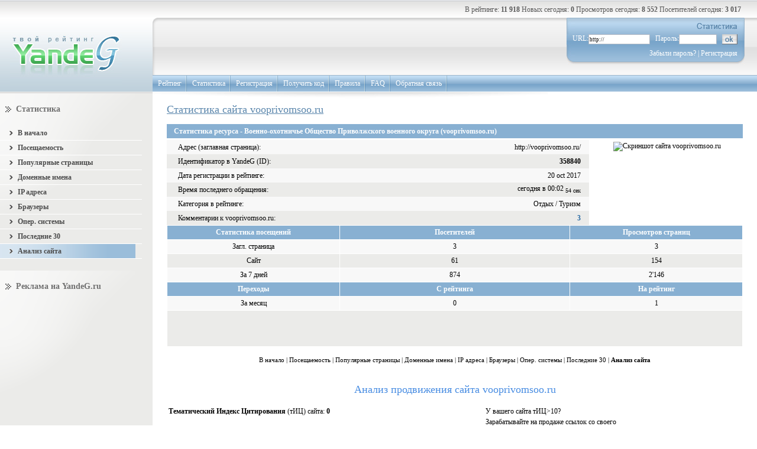

--- FILE ---
content_type: text/html; charset=utf-8
request_url: https://yandeg.ru/stat/vooprivomsoo.ru/seo.html
body_size: 5855
content:
<!DOCTYPE html PUBLIC "-//W3C//DTD XHTML 1.0 Transitional//EN" "http://www.w3.org/TR/xhtml1/DTD/xhtml1-transitional.dtd">
<html xmlns="http://www.w3.org/1999/xhtml" xml:lang="ru">

<head>
	<meta http-equiv="Content-Type" content="text/html; charset=utf-8" />
	<title>Статистика сайта vooprivomsoo.ru "Военно-охотничье Общество Приволжского военного округа " SEO анализ сайта, на рейтинге YandeG</title>
	<meta http-equiv="Cache-Control" content="no-cache" />
	<link rel="stylesheet" href="//yandeg.ru/style.css" type="text/css" />
	<meta name="robots" content="noindex, nofollow" />
			<script src="//yandeg.ru/inc/jquery.js" type="text/javascript"></script>
</head>

<body>

<div id="container">

	<!-- // ШАПКА -->
		<div id="header">
		<div id="logo"><a href="/" title="Главная страница"><img src="/img/logo.jpg" alt="Рейтинг сайтов YandeG" class="img" /></a></div>
		<div id="navigation">
			<div class="rating">
				<!-- ВЕРХНЯЯ СТРОЧКА -->
				<div class="cont">В рейтинге: <span title="Сайтов в рейтинге"><b>11 918</b></span> Новых сегодня: <b>0</b> Просмотров сегодня: <b>8 552</b> Посетителей сегодня: <b>3 017</b></div>
				<!-- /ВЕРХНЯЯ СТРОЧКА -->
			</div>
			<div class="enter">
				<div class="google">
					<div class="cont">
						
						<script type="text/javascript"><!--
						google_ad_client = "pub-3107147822814108";
						google_ad_slot = "8347934974";
						google_ad_width = 234;
						google_ad_height = 60;
						//-->
						</script>
						<script type="text/javascript" src="https://pagead2.googlesyndication.com/pagead/show_ads.js"></script>
											</div>
				</div>
				<!-- Registration Block -->
					<div id="registration">
					 <div class="bg_left">
						<div class="bg_right">
													<form action="/auth.php?act=login" method="post">
								<p><img src="/img/stat.gif" alt="Статистика" /></p>
								<div style="color:#fff;">URL:<input type="text" name="url" class="inp" value="http://" />Пароль:<input type="password" name="pass" class="inp1" /><input type="image" src="/img/ok.gif" class="button" /></div>
								<p><a href="/repas.php">Забыли пароль?</a> | <a href="/reg.php">Регистрация</a></p>
							</form>
												</div>
					 </div>
					</div>
				<!-- Registration Block End -->
			</div>
			<!-- МЕНЮ -->
			<div class="menu">
				<ul>
					<li><a href="/top/" title="Общие таблицы рейтинга сайтов">Рейтинг</a></li>
					<li><a href="/stat/" title="Общая статистика рейтинга">Статистика</a></li>
					<li><a href="/reg.php" title="Добавление сайта в рейтинг">Регистрация</a></li>
					<li><a href="/cod.php" title="Получение html кода счетчика для сайта">Получить код</a></li>
					<li><a href="/rules.php" title="Правила рейтинга сайтов">Правила</a></li>
					<li><a href="/faq.php" title="Часто задаваемые вопросы по рейтингу">FAQ</a></li>
					<li><a href="/cont.php" title="Связь с Администрацией проекта">Обратная связь</a></li>
				</ul>
			</div>
			<!-- /МЕНЮ -->
		</div>
	</div>	<!-- ШАПКА // -->

	<!-- // Content -->
	<div id="content">

		<table cellspacing="0" cellpadding="0">
		  <tr>

			<!-- //  Левый столбец -->
			<td id="left_nav">
			<!-- Статистика -->
				<div class="cont_block statistic_list">
					<h3>Статистика</h3>
					<ul>
						<li><a href="/stat/vooprivomsoo.ru/" title="Статистика сайта vooprivomsoo.ru"><b>В начало</b></a></li>
						<li><a href="/stat/vooprivomsoo.ru/poseshaemost.html" title="Посещаемость сайта vooprivomsoo.ru"><b>Посещаемость</b></a></li>
						<li><a href="/stat/vooprivomsoo.ru/pages.html" title="Популярные страницы сайта vooprivomsoo.ru"><b>Популярные страницы</b></a></li>
						<li><a href="/stat/vooprivomsoo.ru/domains.html" title="Доменные имена сайта vooprivomsoo.ru"><b>Доменные имена</b></a></li>
						<li><a href="/stat/vooprivomsoo.ru/ip.html" title="IP адреса посетителей сайта vooprivomsoo.ru"><b>IP адреса</b></a></li>
						<li><a href="/stat/vooprivomsoo.ru/browsers.html" title="Браузеры посетителей сайта vooprivomsoo.ru"><b>Браузеры</b></a></li>
						<li><a href="/stat/vooprivomsoo.ru/os.html" title="Операционные системы посетителей сайта vooprivomsoo.ru"><b>Опер. системы</b></a></li>
						<li><a href="/stat/vooprivomsoo.ru/users.html" title="Последние 30 посетителей сайта vooprivomsoo.ru"><b>Последние 30</b></a></li>
						<li><a href="/stat/vooprivomsoo.ru/seo.html" title="Анализ продвижения сайта vooprivomsoo.ru" class="active"><b>Анализ сайта</b></a></li>
					</ul>
				</div>
			<!-- /Статистика -->
				<!-- РЕКЛАМА -->
				<div class="cont_block">
					<h3>Реклама на YandeG.ru</h3>
					<!-- Grib Adapt -->
<ins class="adsbygoogle"
     style="display:block"
     data-ad-client="ca-pub-3107147822814108"
     data-ad-slot="3407817826"
     data-ad-format="auto"></ins>
<script type="text/javascript" async>
(adsbygoogle = window.adsbygoogle || []).push({});
</script>
					<br /><center>Здесь может быть ваша реклама</center>				</div>
				<div class="article"><span><img src="/img/accommodation.gif" alt="" /><a href="/rekl.php">Размещение рекламы</a></span></div>
				<!-- РЕКЛАМА -->
				<div class="cont_block"><img src="/img/spacer.gif" alt="" width="50" height="250" /></div>

			</td>
			<!-- Левый столбец //  -->
			<!-- ЦЕНТРАЛЬНЫЙ СТОЛБЕЦ -->
			<td id="content_nav" class="site_statistic_nav">
				<h1>Статистика сайта vooprivomsoo.ru</h1>
				<div id="resources_statistic_info"><strong>Статистика ресурса - Военно-охотничье Общество Приволжского военного округа  (vooprivomsoo.ru)</strong></div>
				<!-- Статистика посещений -->
				<div class="resources_statistic">
					<div class="image">
										<a href="/go/358840" target="_blank"><img src="http://mini.s-shot.ru/1024x768/JPEG/250/Z100/?vooprivomsoo.ru%2F" alt="Скриншот сайта vooprivomsoo.ru" /></a>
										</div>
					<div class="cont">
						<table cellspacing="0" cellpadding="0" id="resources_statistic_table">
						  <tr>
							<td class="left">Адрес (заглавная страница):</td>
							<td class="right"><a href="/go/358840" title="http://vooprivomsoo.ru/" target="_blank">http://vooprivomsoo.ru/</a></td>
						  </tr>
						  <tr class="gray">
							<td class="left">Идентификатор в YandeG (ID):</td>
							<td class="right"><strong>358840</strong></td>
						  </tr>
						  <tr>
							<td class="left">Дата регистрации в рейтинге:</td>
							<td class="right">20 oct 2017</td>
						  </tr>
						  <tr class="gray">
							<td class="left">Время последнего обращения:</td>
							<td class="right">cегодня в 00:02<sub> 54 сек</sub></td>
						  </tr>
						  <tr>
							<td class="left">Категория в рейтинге:</td>
							<td class="right"><a href="/top/tourism.html" target="_blank">Отдых / Туризм</a></td>
						  </tr>
						  <tr class="gray">
							<td class="left">Комментарии к vooprivomsoo.ru:</td>
							<td class="right"><strong><a href="/stat/vooprivomsoo.ru/comments.html" title="Комментарии к сайту Военно-охотничье Общество Приволжского военного округа " class="link">3</a></strong></td>
						  </tr>
						</table>
					</div>
				</div>

				<table cellspacing="1" cellpadding="0" id="visiting_statistic">
				  <tr class="info">
					<td class="visit"><strong>Статистика посещений</strong></td>
					<td class="host"><strong>Посетителей</strong></td>
					<td class="hit"><strong>Просмотров страниц</strong></td>
				  </tr>
				  <tr>
					<td class="visit">Загл. страница</td>
					<td class="host">3</td>
					<td class="hit">3</td>
				  </tr>
				  <tr class="gray">
					<td class="visit">Сайт</td>
					<td class="host">61</td>
					<td class="hit">154</td>
				  </tr>
				  <tr>
					<td class="visit">За 7 дней</td>
					<td class="host">874</td>
					<td class="hit">2'146</td>
				  </tr>
				  <tr class="info">
					<td class="visit"><strong>Переходы</strong></td>
					<td class="host"><strong>С рейтинга</strong></td>
					<td class="hit"><strong>На рейтинг</strong></td>
				  </tr>
				  <tr>
					<td class="visit">За месяц</td>
					<td class="host">0</td>
					<td class="hit">1</td>
				  </tr>
				  <tr class="gray">
					<td colspan="3">
					<script type="text/javascript"><!--
					google_ad_client = "pub-3107147822814108";
					/* для таблиц рейтинга */
					google_ad_slot = "0869381851";
					google_ad_width = 468;
					google_ad_height = 60;
					//-->
					</script>
					<script type="text/javascript" src="https://pagead2.googlesyndication.com/pagead/show_ads.js">
					</script>
					</td>
				  </tr>
				</table>
				<!-- /Статистика посещений -->

<!-- Меню статистики -->
<div style="text-align: center;">
<em>
<a href="/stat/vooprivomsoo.ru/" title="Статистика сайта vooprivomsoo.ru">В начало</a> |
<a href="/stat/vooprivomsoo.ru/poseshaemost.html" title="Посещаемость сайта vooprivomsoo.ru">Посещаемость</a> |
<a href="/stat/vooprivomsoo.ru/pages.html" title="Популярные страницы сайта vooprivomsoo.ru">Популярные страницы</a> |
<a href="/stat/vooprivomsoo.ru/domains.html" title="Доменные имена сайта vooprivomsoo.ru">Доменные имена</a> |
<a href="/stat/vooprivomsoo.ru/ip.html" title="IP адреса посетителей сайта vooprivomsoo.ru">IP адреса</a> |
<a href="/stat/vooprivomsoo.ru/browsers.html" title="Браузеры посетителей сайта vooprivomsoo.ru">Браузеры</a> |
<a href="/stat/vooprivomsoo.ru/os.html" title="Операционные системы посетителей сайта vooprivomsoo.ru">Опер. системы</a> |
<a href="/stat/vooprivomsoo.ru/users.html" title="Последние 30 посетителей сайта vooprivomsoo.ru">Последние 30</a> |
<strong>Анализ сайта</strong></em>
</div>
<!-- /Меню статистики -->

<br /><br />
<div style="COLOR: #478CE2; font-size: 18px; text-align: center;">Анализ продвижения сайта vooprivomsoo.ru</div>

<br />
<noindex>
<table>
<tr>

<td>
<b>Тематический Индекс Цитирования</b> (тИЦ) сайта: <strong>0</strong>
</td>
<td>
У вашего сайта тИЦ>10?
<br />Зарабатывайте на продаже ссылок со своего <br />сайта - <form action="/linksbroker.php" method="post" target="_blank"><input type="submit" value=" Продать ссылки "></form>
</td>

</tr>
</table>
</noindex>

<br />

<p><b><font color="red">Я</font>ндекс</b>: 
<a href="http://yandex.ru/yandsearch?text=&pag=u&site=vooprivomsoo.ru&serverurl=vooprivomsoo.ru&numdoc=50" target="_blank">проиндексированные страницы</a>
(<a href="http://yandex.ru/yandsearch?numdoc=50&text=%23url%3D%22vooprivomsoo.ru%22&pag=u&rd=0" target="_blank">*</a>),
<a href="http://www.yandex.ru/yandsearch?text=%22*.vooprivomsoo.ru%22" target="_blank">ссылки на сайт</a>,
<a href="http://yaca.yandex.ru/yandsearch?text=url%3D%22vooprivomsoo.ru*%22&rpt=rs2" target="_blank">в Я.Каталоге</a>, 
<a href="http://blogs.yandex.ru/search.xml?rd=0&text=%21link%3D%94http%3A%2F%2Fvooprivomsoo.ru%2A%94&" target="_blank">ссылки из блогов</a>,
<a href="http://images.yandex.ru/yandsearch?p=0&serverurl=vooprivomsoo.ru&text=*&rpt=image" target="_blank">проиндексированные картинки</a>.
</p>

<p><b>Google</b>: 
<a href="https://www.google.com/search?q=allinurl:vooprivomsoo.ru/+site:vooprivomsoo.ru&hl=ru&filter=0" target="_blank">проиндексированные страницы</a>,
ссылки <a href="https://www.google.ru/search?hl=ru&newwindow=1&filter=1&q=link:vooprivomsoo.ru" target="_blank">на сервер</a> <a href="https://www.google.com/search?q=link:vooprivomsoo.ru/&hl=ru" target="_blank">на страницу</a>,
<a href="https://www.google.com/search?q=cache:http%3A//vooprivomsoo.ru/" target="_blank">кэш</a>,
<a href="http://www.pageranktool.net/google_pr.php?url=http://vooprivomsoo.ru/" target="_blank">PR по дата-центрам</a>,
<a href="https://www.google.ru/search?q=related:vooprivomsoo.ru/&filter=0" target="_blank">похожие сайты</a>.
</p>

<p><b>Рамблер</b>: 
<a href="http://nova.rambler.ru/srch?query=+&sort=0&filter=vooprivomsoo.ru" target="_blank">проиндексированные страницы</a>,
<a href="http://search.rambler.ru/cgi-bin/counter_search?words=vooprivomsoo.ru&where=0&limit=50" target="_blank">счетчики top100</a> для домена,
<a href="http://nova.rambler.ru/search?words=vooprivomsoo.ru&news=2" target="_blank">ссылки на сайт</a>.
</p>

<p><b>Yahoo</b>: 
<a href="https://search.yahoo.com/search?ei=UTF-8&p=site%3Avooprivomsoo.ru" target="_blank">проиндексированные страницы</a>,
<a href="https://search.yahoo.com/search?ei=UTF-8&p=linkdomain%3Avooprivomsoo.ru" target="_blank">ссылки на сайт</a>.
</p>

<p><b>Прочие</b>: 
<a href="http://search.dmoz.org/cgi-bin/search?search=vooprivomsoo.ru" target="_blank">Наличие в каталоге DMOZ</a>, <a href="http://search.live.com/results.aspx?q=linkfromdomain%3Avooprivomsoo.ru&form=QBRE" target="_blank">исходящие по live.com</a>,
<a href="http://www.alexa.com/data/details/traffic_details/vooprivomsoo.ru" target="_blank">Alexa</a>,
<a href="http://www.alexa.com/data/ds/linksin/vooprivomsoo.ru" target="_blank">внешние ссылки по Alexa</a>.
</p>
<p>
<a href="http://vooprivomsoo.ru/robots.txt" target="_blank">robots.txt</a> (по <a href="http://webmaster.yandex.ru/robots.xml?hostname=vooprivomsoo.ru" target="_blank">яндексу</a>)
</p>
<p>
<a href="/go.php?url=http://www.nic.ru/whois/?domain=vooprivomsoo.ru" target="_blank">Whois</a>
</p>

<br /><br />
<center><form action="http://seo.yandeg.ru/" method="post" target="_blank"><input type="submit" value=" Анализировать другой сайт" class="inputs"></form></center>
			</td>
			<!-- /ЦЕНТРАЛЬНЫЙ СТОЛБЕЦ -->

		  </tr>
		</table>

	</div>
	<!-- Content // -->

</div>

	<!-- // Подвал-->
	<div id="footer">
				<!-- Баннер -->
		<div class="banner">
	<!-- Grib Adapt -->
	<ins class="adsbygoogle"
	     style="display:block; height:300px;"
	     data-ad-client="ca-pub-3107147822814108"
	     data-ad-slot="3407817826"
	     data-ad-format="auto"></ins>
	<script>
	(adsbygoogle = window.adsbygoogle || []).push({});
	</script>
					</div>
		<!-- /Баннер -->
		<!-- Нижнее меню -->
		<div class="footer_menu">
			<div class="foot_menu">
			 <div class="bg_left">
			 	<div class="bg_right">
					<ul>
						<li><a href="/top/">Рейтинг</a></li>
						<li><a href="/cod.php">Получить код</a></li>
						<li><a href="/rules.php">Правила</a></li>
						<li><a href="/faq.php">FAQ</a></li>
						<li><a href="/freemail.php">Регистрация Email</a></li>
						<li><a href="/partners.php">Партнёры</a></li>
						<li><a href="/icq.php">Раздача ICQ</a></li>
						<li class="none"><a href="/about.php">О нас</a></li>
					</ul>				
				</div>
			 </div>
			</div>
		</div>
		<!-- /Нижнее меню -->		<div class="counter">
			<div class="left">
				<span>&copy; 2007-2026 YandeG.ru</span>
				Дизайн сделан в <a href="/go.php?url=http://foresite.ru/" class="dexter" target="_blank">"ForeSite"</a>
				<br /><!--Статистика-->

<!-- Top YandeG ID: 19 -->
<a href="https://yandeg.ru/" target="_blank" title="Рейтинг сайтов YandeG" onclick="img=new Image();img.src='//count.yandeg.ru/sitecnt.php?id=19';" style="text-decoration:none; font-size: 8px;">
<script type="text/javascript">
<!--
document.write('<img'+
' src="//count.yandeg.ru/cnt.php?id=19&img=13&h='+escape(document.URL)+
'&ref='+escape(document.referrer)+((typeof(screen)=='undefined')?'':
'&s='+screen.width+'*'+screen.height+
'*'+(screen.colorDepth?screen.colorDepth:screen.pixelDepth))+
'&rand='+Math.random()+
'" width="1" height="1" border="0"'+
' alt="Рейтинг Сайтов YandeG" />')
//--></script></a>
<!-- /Top YandeG -->

<!--LiveInternet counter--><script type="text/javascript"><!--
document.write("<img src='//counter.yadro.ru/hit?r"+
escape(document.referrer)+((typeof(screen)=="undefined")?"":
";s"+screen.width+"*"+screen.height+"*"+(screen.colorDepth?
screen.colorDepth:screen.pixelDepth))+";u"+escape(document.URL)+
";"+Math.random()+
"' width=1 height=1 alt=''>")//--></script><!--/LiveInternet-->

<!--begin of Rambler Top100 code -->
<img src="//counter.rambler.ru/top100.cnt?1123005" width="1" height="1" alt="" />
<!--end of Top100 code-->

<!-- Yandex.Metrika counter -->
<script type="text/javascript">
(function (d, w, c) {
    (w[c] = w[c] || []).push(function() {
        try {
            w.yaCounter657596 = new Ya.Metrika({id:657596,
                    webvisor:true,
                    clickmap:true,
                    trackLinks:true});
        } catch(e) { }
    });

    var n = d.getElementsByTagName("script")[0],
        s = d.createElement("script"),
        f = function () { n.parentNode.insertBefore(s, n); };
    s.type = "text/javascript";
    s.async = true;
    s.src = (d.location.protocol == "https:" ? "https:" : "http:") + "//mc.yandex.ru/metrika/watch.js";

    if (w.opera == "[object Opera]") {
        d.addEventListener("DOMContentLoaded", f, false);
    } else { f(); }
})(document, window, "yandex_metrika_callbacks");
</script>
<noscript><div><img src="//mc.yandex.ru/watch/657596" style="position:absolute; left:-9999px;" alt="" /></div></noscript>
<!-- /Yandex.Metrika counter -->

<script type="text/javascript">
var gaJsHost = (("https:" == document.location.protocol) ? "https://ssl." : "http://www.");
document.write(unescape("%3Cscript src='" + gaJsHost + "google-analytics.com/ga.js' type='text/javascript'%3E%3C/script%3E"));
</script>
<script type="text/javascript">
var pageTracker = _gat._getTracker("UA-3903987-2");
pageTracker._initData();
pageTracker._trackPageview();
</script>

<!--/Статистика-->			</div>
			<!-- Нижний рекламный блок-->
									<!-- /Нижний рекламный блок-->
		</div>
	</div>
	<!-- Подвал // -->
	<!-- // DomenX -->
	<div id="domenx"><a href="/partners.php" class="link"></a></div>
	<!-- DomenX // -->


<script defer src="https://static.cloudflareinsights.com/beacon.min.js/vcd15cbe7772f49c399c6a5babf22c1241717689176015" integrity="sha512-ZpsOmlRQV6y907TI0dKBHq9Md29nnaEIPlkf84rnaERnq6zvWvPUqr2ft8M1aS28oN72PdrCzSjY4U6VaAw1EQ==" data-cf-beacon='{"version":"2024.11.0","token":"e8ff6e48b5f14de384c00ef2a97a4d23","r":1,"server_timing":{"name":{"cfCacheStatus":true,"cfEdge":true,"cfExtPri":true,"cfL4":true,"cfOrigin":true,"cfSpeedBrain":true},"location_startswith":null}}' crossorigin="anonymous"></script>
</body>
</html>


--- FILE ---
content_type: text/html; charset=utf-8
request_url: https://www.google.com/recaptcha/api2/aframe
body_size: 267
content:
<!DOCTYPE HTML><html><head><meta http-equiv="content-type" content="text/html; charset=UTF-8"></head><body><script nonce="qSycp_yuVvqfds36MVGVLQ">/** Anti-fraud and anti-abuse applications only. See google.com/recaptcha */ try{var clients={'sodar':'https://pagead2.googlesyndication.com/pagead/sodar?'};window.addEventListener("message",function(a){try{if(a.source===window.parent){var b=JSON.parse(a.data);var c=clients[b['id']];if(c){var d=document.createElement('img');d.src=c+b['params']+'&rc='+(localStorage.getItem("rc::a")?sessionStorage.getItem("rc::b"):"");window.document.body.appendChild(d);sessionStorage.setItem("rc::e",parseInt(sessionStorage.getItem("rc::e")||0)+1);localStorage.setItem("rc::h",'1769080295262');}}}catch(b){}});window.parent.postMessage("_grecaptcha_ready", "*");}catch(b){}</script></body></html>